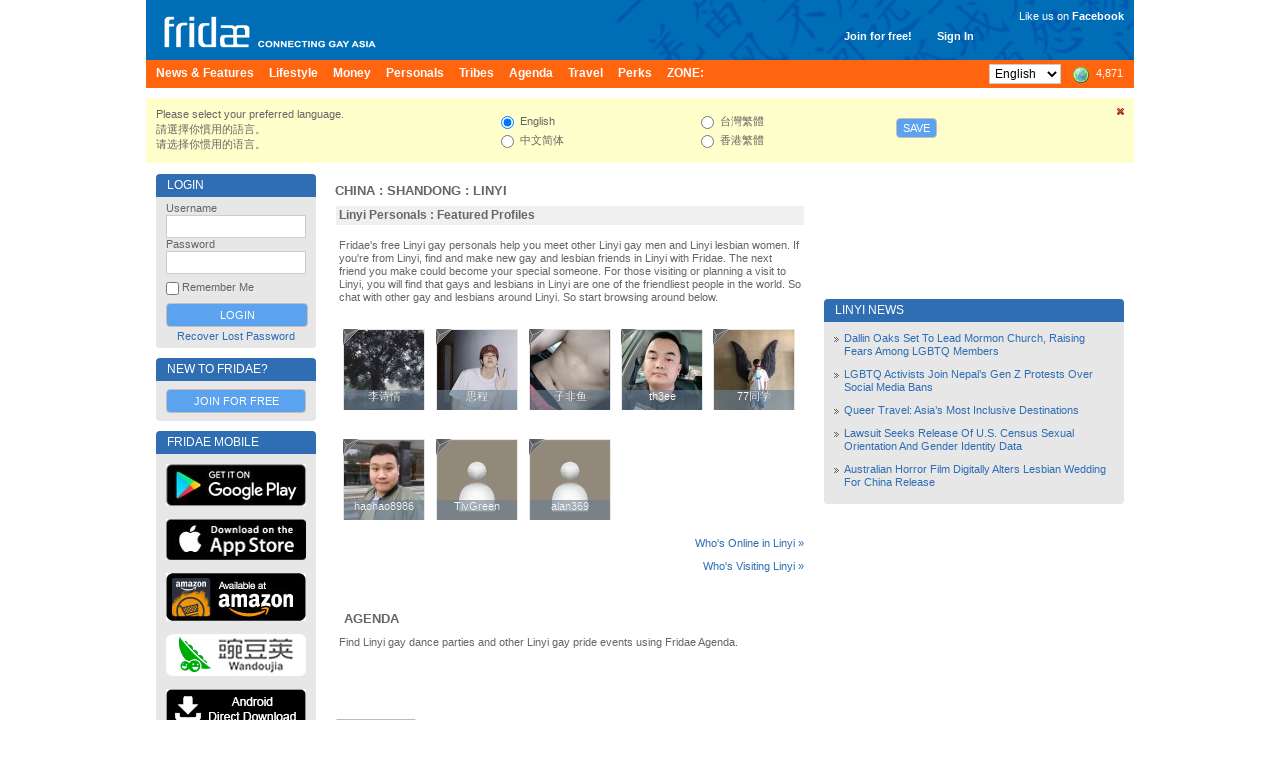

--- FILE ---
content_type: text/html; charset=UTF-8
request_url: https://www.fridae.asia/location/gay-china/shandong/linyi
body_size: 11833
content:
<!DOCTYPE html>
<html lang="en" >
<head>
<meta charset="utf-8">
<meta name="apple-itunes-app" content="app-id=400632898">
<meta http-equiv="X-UA-Compatible" content="IE=edge" />
<title>Gay Linyi - Saunas, Massages, Spas, Hot Spots, Personals</title>
<!-- 20260129072510 // production // www1 -->
<meta http-equiv="Content-type" content="text/html; charset=utf-8" />
<meta name="google-site-verification" content="xcLjAvHRISiv-2TXR2q0Z9Bcpb5tFPKb5fnhKSnQkbI" />
<meta name="description" content="Checking out gay Linyi? Find the best gay saunas, massages, food and shopping - and find someone to do it with in our personals!" />
<meta name="bitly-verification" content="c94a6777c34d" />
<meta http-equiv="imagetoolbar" content="no" />
<meta name="propeller" content="89f2bca1e9673a3145d5cc3fd0d38ab9" />
<meta name="keywords" content="best lgbt, top lgbt, top gay, best gay, NO 1 gay, NO 1 lgbt, gay, personals, lgbt, community, social networking, fridae, fridae.com, lesbian, date, dating, hearts, messages, gay sex, gay personals, gay dating, lesbian sex, lesbian dating, transsexuals, shemales, bisexuals, gay boys, gay girls, gay men, grrls, hot boys, hot girls, sexy guys, sexy girls, guys, girls, asia, gay asia, gam, gwm, gay asian, msm, fuck, aids, hiv, information, editorial, news, lifestyle, commentary, auto club, movie club, movies, cars, tennis, love, gay news, lesbian news, gay lifestyle, lesbian lifestyle, singapore, hong kong, china, malaysia, australia, thailand, united states, usa, america, taiwan, united kingdom, uk, britain, england, japan, canada, south korea, indonesia, vietnam, macau, france, philippines, germany, new zealand, netherlands, sydney, melbourne, guangzhou, san francisco, new york city, los angeles, shenzhen, petaling jaya, toronto, penang island, vancouver, johor bahru, central area, chaoyang district, nanjing, brisbane, perth, chengdu, hangzhou, subang jaya, kuching, central, cheras, chicago, paris, kota kinabalu, wuhan, seattle, ho chi minh city, bedok" />
<link rel="alternate" hreflang="x-default" href="http://www.fridae.asia/location/gay-china/shandong/linyi" />
<link rel="alternate" hreflang="zh-Hant" href="http://www.fridae.asia/tc/location/gay-china/shandong/linyi" />
<link rel="alternate" hreflang="zh-Hans" href="http://www.fridae.asia/sc/location/gay-china/shandong/linyi" />
<link rel="alternate" hreflang="zh-Hans-HK" href="http://www.fridae.asia/hk/location/gay-china/shandong/linyi" />
<link rel='stylesheet' type='text/css' href='https://cs.fridae.drstcdn.com/css/fridae2016.css?c' />
<link rel='stylesheet' type='text/css' href='https://cs.fridae.drstcdn.com/css/jquery.modal.min.css' />
<link rel='stylesheet' type='text/css' href='https://cs.fridae.drstcdn.com/css/tooltip.css' />
<link rel='stylesheet' type='text/css' href='https://cs.fridae.drstcdn.com/css/fridae-location.css' />
<link rel='stylesheet' type='text/css' href='https://cs.fridae.drstcdn.com/css/chat/mmc-chat.css?p' />
<script type='text/javascript'>
/*NOREADY*/ 
userId=0;
userLang='en';
adminId=0;
prefix='';
</script>
<script type='text/javascript'>
/*NOREADY*/ var googletag = googletag || {}; 
 googletag.cmd = googletag.cmd || [];</script>
<script type='text/javascript'>
/*NOREADY*/ googletag.cmd.push(function() {
 addtag0 = googletag.defineSlot('/1107689/skyscraper_runofsite', [160, 600], 'div-gpt-ad-1360814740406-0').addService(googletag.pubads());
addtag1 = googletag.defineSlot('/1107689/mini_highlights', [160, 90], 'div-gpt-ad-1360813590042-1').addService(googletag.pubads());
addtag2 = googletag.defineSlot('/1107689/mini_agenda', [160, 90], 'div-gpt-ad-1360814120985-2').addService(googletag.pubads());
addtag3 = googletag.defineSlot('/1107689/mini_directory', [160, 90], 'div-gpt-ad-1360814147114-3').addService(googletag.pubads());
addtag4 = googletag.defineSlot('/1107689/feature_ros_clean', [300, 250], 'div-gpt-ad-1360814442931-4').addService(googletag.pubads());
addtag5 = googletag.defineSlot('/1107689/feature_ros_clean2', [300, 250], 'div-gpt-ad-1502108927738-5').addService(googletag.pubads());
addtag6 = googletag.defineSlot('/1107689/footer_728x90', [728, 90], 'div-gpt-ad-1406615342014-6').addService(googletag.pubads());
googletag.pubads().enableSingleRequest(); 
 googletag.pubads().collapseEmptyDivs(); 
 googletag.enableServices(); 
 });</script>
<script type='text/javascript' src='https://js.fridae.drstcdn.com/js/yui/2.7.0/yahoo-dom-event/yahoo-dom-event.min.js'></script>
<script type='text/javascript' src='https://js.fridae.drstcdn.com/js/yui/2.7.0/connection/connection-min.js'></script>
<script type='text/javascript' src='https://js.fridae.drstcdn.com/js/yui/2.7.0/json/json-min.js'></script>
<script type='text/javascript' src='https://js.fridae.drstcdn.com/js/jquery-1.8.min.js'></script>
<script type='text/javascript' src='https://js.fridae.drstcdn.com/js/jquery.qtip.js'></script>
<script type='text/javascript' src='https://js.fridae.drstcdn.com/js/jquery-timer.min.js'></script>
<script type='text/javascript' src='https://js.fridae.drstcdn.com/js/fridae.min.js?8.7'></script>
<script type='text/javascript' src='https://js.fridae.drstcdn.com/js/fridae-location-drilldown.min.js'></script>
<script type='text/javascript' src='https://js.fridae.drstcdn.com/js/jquery-visable-min.js'></script>
</head>
<body class="FridaeVersionSix UserPreferenceHeightImperial UserPreferenceWeightImperial"><a name='topofpage'></a>
<div id="profilemodalview" style="display:none;">
    <iframe id="profilemodalviewframe" name="profilemodalviewframe" frameBorder="0" width="825px" height="693px" src=""></iframe>
</div>
<!-- BEGIN chat -->
    <div id="mmc-chat" class="color-default" style="">
        <!-- BEGIN CHAT BOX -->
        <div class="chat-box">
            <!-- BEGIN CHAT BOXS -->
            <ul class="boxs">
                
            </ul>
            <!-- END CHAT BOXS -->
            <div class="icons-set">
                <div class="stickers">
                    <div class="had-container">
                        <div class="row">
                            <div class="s12">
                                <ul class="tabs" style="width: 100%;height: 60px;">
                                    <li class="tab col s3">
                                        <a href="#tab1" class="active">
                                            <img src="https://im.fridae.drstcdn.com/img/icons/smile/1.png" alt="" />
                                        </a>
                                    </li>
                                    <li class="tab col s3"><a href="#tab2">Test 2</a></li>
                                </ul>
                            </div>
                            <div id="tab1" class="s12 tab-content">
                                <ul>
                                    <li><img src="https://im.fridae.drstcdn.com/img/icons/smile/1.png" /></li>
                                    <li><img src="https://im.fridae.drstcdn.com/img/icons/smile/10.png" /></li>
                                    <li><img src="https://im.fridae.drstcdn.com/img/icons/smile/11.png" /></li>
                                    <li><img src="https://im.fridae.drstcdn.com/img/icons/smile/12.png" /></li>
                                    <li><img src="https://im.fridae.drstcdn.com/img/icons/smile/13.png" /></li>
                                    <li><img src="https://im.fridae.drstcdn.com/img/icons/smile/14.png" /></li>
                                    <li><img src="https://im.fridae.drstcdn.com/img/icons/smile/2.png" /></li>
                                    <li><img src="https://im.fridae.drstcdn.com/img/icons/smile/3.png" /></li>
                                    <li><img src="https://im.fridae.drstcdn.com/img/icons/smile/4.png" /></li>
                                    <li><img src="https://im.fridae.drstcdn.com/img/icons/smile/5.png" /></li>
                                    <li><img src="https://im.fridae.drstcdn.com/img/icons/smile/6.png" /></li>
                                    <li><img src="https://im.fridae.drstcdn.com/img/icons/smile/7.png" /></li>
                                    <li><img src="https://im.fridae.drstcdn.com/img/icons/smile/8.png" /></li>
                                    <li><img src="https://im.fridae.drstcdn.com/img/icons/smile/9.png" /></li>
                                </ul>
                            </div>
                            <div id="tab2" class="s12 tab-content">Test 2</div>
                        </div>
                    </div>
                </div>
            </div>
        </div>
    </div>
        <!-- END CHAT BOX -->

<div id='LangEN'  >  <div id='EdEN'>
<div class='Website'>
<div class='SkinStandard' style='background:none;'>

<div class='FridaeMasthead'>
<div class=''>
<div class='Masthead' style='background:url(https://im.fridae.drstcdn.com/img/fridae-header-2016.jpg) no-repeat'>
  <div class='MastTop' style='background:none'>
    <a href='/'><h1 class='Logo'><span>Fridae</span></h1></a>
    <div class='Account' style='right: 160px; top: 30px'><span class='Item'><a href='/signup'>Join for free!</a></span><span class='Item'><a href='#loginform'>Sign In</a></span></div>
<div class='Account' style='font-weight:normal; text-align: right; top: 10px'><div style='padding-bottom: 5px'>Like us on <a href='https://www.facebook.com/pages/Fridae/93146446386' target='_blank' style='color: #fff'><strong style='font-weight:bold;'>Facebook</strong></a></div> <iframe src='//www.facebook.com/plugins/like.php?locale=en_GB&href=http%3A%2F%2Fwww.facebook.com%2Fpages%2FFridae%2F93146446386&amp;send=false&amp;layout=button_count&amp;width=85&amp;show_faces=false&amp;font=arial&amp;colorscheme=light&amp;action=like&amp;height=21&amp;appId=585007508200342' scrolling='no' frameborder='0' style='border:none; overflow:hidden; width:85px; height:21px;' allowTransparency='true'></iframe></div>
  </div>
  <div class='MastMenu'>
<table class='MenubarInner'><tr>
<td class='L'><table><tr>
<td class='Inactive' id='optnewsfeatures'><span><a href='/gay-news/'><h4>News & Features </h4></a></span></td>
<td class='Inactive' id='optlifestyle'><span><a href='/lifestyle/'><h4>Lifestyle </h4></a></span></td>
<td class='Inactive' id='optMoney'><span><a href='/money/'><h4>Money </h4></a></span></td>
<td class='Inactive' id='optpersonals'><span><a href='/gay-asia-personals/'><h4>Personals </h4></a></span></td>
<td class='Inactive' id='opttribes'><span><a href='/gay-discussion-forums/'><h4>Tribes </h4></a></span></td>
<td class='Inactive' id='optagenda'><span><a href='/agenda/'><h4>Agenda </h4></a></span></td>
<td class='Inactive' id='opttravel'><span><a href='/travel-gay-asia/browse.php'><h4>Travel </h4></a></span></td>
<td class='Inactive' id='optperks'><span><a href='/membership/'><h4>Perks </h4></a></span></td>
<td id='opzone' class='Inactive'><span><a href='/zone'><h4>ZONE:</h4></a></span></td></tr></table>
</td>
<td class='R'><table><tr>
<td class='Lang'><select name="lang" id="lang" autocomplete="off" onchange="languageChange();"><option value="en" selected="selected">English</option><option value="sc">&#20013;&#25991;&#31616;&#20307;</option><option value="tc">&#21488;&#28771;&#32321;&#39636;</option><option value="hk">&#39321;&#28207;&#32321;&#39636;</option></select></td>
<td class='OnlineNumber'><a href='/gay-asia-personals/index.php' title='Worldwide'><span class='Number World'>4,871</span></a></td>
</tr></table>
</td>
</tr></table>
</div>
</div>
</div>
</div>
<div class='Fridae'>
<div class='EditionSelection' id='editionSelectionDiv'>
<div class='Close'><a href='javascript:langSelectClose();' title='Close this panel'><img src='/img/fugue/cross-small.png' width='16' height='16' /></a></div>
<div class='Intro'>
<p>Please select your preferred language.</p>
<p>&#35531;&#36984;&#25799;&#20320;&#24931;&#29992;&#30340;&#35486;&#35328;&#12290;</p>
<p>&#35831;&#36873;&#25321;&#20320;&#24815;&#29992;&#30340;&#35821;&#35328;&#12290;</p>
</div>
<div class='Options1 LangOpts'>
<div><input type="radio" name="langselect" id="langselecten" value="en" class="Radio" checked="checked" onclick="selectedEdition = 'en';"> English</div>
<div><input type="radio" name="langselect" id="langselectsc" value="sc" class="Radio" onclick="selectedEdition = 'sc';"> &#20013;&#25991;&#31616;&#20307;</div>
</div>
<div class='Options2 LangOpts'>
<div><input type="radio" name="langselect" id="langselecttc" value="tc" class="Radio" onclick="selectedEdition = 'tc';"> &#21488;&#28771;&#32321;&#39636;</div>
<div><input type="radio" name="langselect" id="langselecthk" value="hk" class="Radio" onclick="selectedEdition = 'hk';"> &#39321;&#28207;&#32321;&#39636;</div>
</div>
<div class='SaveBtn'><button name="langSelectButton" id="langSelectButton" class="Button" onclick="return langSelectSave();">Save</button></div>
</div>
<table cellspacing='10' cellpadding='0' border='0' class='Content' id='ContentArea'><tr valign='top'>
<td id="LeftColumn"><div id='LeftColumnInner'>
<a name='loginform'></a>
<div class='Box'>
<div class='Upper'><table class='Title'><tr><td class='L'><h2>Login</h2></td></tr></table></div><div class='BoxContent'>
<div class='Inner'>
<div class='PanelLogin'>
<form action="/login.php" method="post" id="" name="" class=""><input type="hidden" name="destination" id="destination" value="http://www.fridae.asia/location/gay-china/shandong/linyi" /><div class='Username'>
    <label for='login'>Username</label>
    <input type="text" name="username" id="username" value="" class="Text" autocomplete="off" autocorrect="off" autocapitalize="off" spellcheck="off" />
</div>
<div class='Password'>
    <label for='password'>Password</label>
    <input type="password" name="password" id="password" value="" class="Text" />
</div>
<div class='Remember'><input type="checkbox" name="remember" id="remember" value="1" class="Checkbox"> Remember Me</div>
<div class='Submit'>
    <input type="submit" name="signIn" id="signIn" value="Login" class="Submit" />
</div>
<div class='Forgot'><a href='/service/lost-password.php'>Recover Lost Password</a></div>
</form></div>
</div>
</div>
</div>
<div class='Box'>
<div class='Upper'><table class='Title'><tr><td class='L'><h2>New to Fridae?</h2></td></tr></table></div><div class='BoxContent'>
<div class='Inner'>
<div align='center'>
<a href='/signup/' class='btn'>Join for Free</a>
</div>
</div>
</div>
</div>
<div class='PanelApp'>
<div class='Box'>
<div class='Upper'><table class='Title'><tr><td class='L'><h2>Fridae Mobile</h2></td></tr></table></div><div class='BoxContent'>
<div class='Inner'>
<a href='https://play.google.com/store/apps/details?id=com.dragonstack.fridae&hl=en' target='_blank'>
<img alt='Fridae Android App' src='https://im.fridae.drstcdn.com/img/app/android-app-button-en.jpg' style='padding: 5px 0'>
</a><a href='https://itunes.apple.com/gb/app/fridae-gay-lesbian-transgender/id400632898' target='_blank'>
<img alt='Fridae iOS App' src='https://im.fridae.drstcdn.com/img/app/btn-appstore_en.jpg' style='padding: 5px 0'>
</a><a href='https://www.amazon.com/Fridae-asia-Fridae-LGBT-Asia/dp/B01G8TOW5A' target='_blank'>
<img alt='Fridae Android App on Amazon' src='https://im.fridae.drstcdn.com/img/app/amazon-appstore.jpg' style='padding: 5px 0'>
</a><a href='http://www.wandoujia.com/apps/com.dragonstack.fridae' target='_blank'>
<img alt='Fridae下载_Fridae手机版下载_Fridae安卓版免费下载 - 豌豆荚官网' src='https://im.fridae.drstcdn.com/img/app/android-app-button-pp.png' style='padding: 5px 0'>
</a><a href='http://fridae.asia/downloads/com.dragonstack.fridae-latest.apk' target='_blank'>
<img alt='Fridae Android App Direct Download' src='https://im.fridae.drstcdn.com/img/app/directen.png' style='padding: 5px 0'>
</a></div>
</div>
</div>
</div>
<div class='PerksBox'>
                            <div class='ContentPad'>
                                <div class='PBContent'>
                                    <div align='center'>
                                        <a href='http://www.wandoujia.com/apps/com.dragonstack.fridae' target='_blank'>
                                            <img src='https://im.fridae.drstcdn.com/img/app/pp-qr.png' alt='Wandoujia' />
                                        </a>
                                    </div>
                                </div>
                            </div>
                          </div><div class='PerksBox'>
<div class='ContentPad'>
<div class='PBTitle' ><a style='height: auto;' href='/membership/'><span>Fridae Perks</span></a></div>
<div class='PBContent'><div align='center'>
<div class='Button'><a href='/membership/index.php?src=leftnavblurp' class='btn'>Tell Me More</a></div>
</div>
</div>
</div>
</div><div class='PanelApp'>
                        <div class='PBContent'>
                            <div align='center'>
                                 <a href='/membership/purchase.php'>
                                    <img src='https://im.fridae.drstcdn.com/img/perks/multicurrency-en-min.jpg' alt='Perks' />
                                </a>
                            </div>
                        </div>
                  </div><div class='AdZone' style=''>
<div class='AdZoneId'>Advertisement</div>
<!-- skyscraper_runofsite -->
        <div id='div-gpt-ad-1360814740406-0' style=' '>
        <script type='text/javascript'>
        googletag.cmd.push(function() { googletag.display('div-gpt-ad-1360814740406-0'); });
        </script>
        </div>
</div>
<div class='AdZone'>
<div class='AdZoneId'>Highlights</div>
<!-- mini_highlights -->
        <div id='div-gpt-ad-1360813590042-1' style='width:160px; '>
        <script type='text/javascript'>
        googletag.cmd.push(function() { googletag.display('div-gpt-ad-1360813590042-1'); });
        </script>
        </div>
</div>
<div class='AdZone'>
<div class='AdZoneId'></div>
<!-- mini_agenda -->
        <div id='div-gpt-ad-1360814120985-2' style='width:160px; '>
        <script type='text/javascript'>
        googletag.cmd.push(function() { googletag.display('div-gpt-ad-1360814120985-2'); });
        </script>
        </div>
</div>
<div class='AdZone'>
<div class='AdZoneId'></div>
<!-- mini_directory -->
        <div id='div-gpt-ad-1360814147114-3' style='width:160px; '>
        <script type='text/javascript'>
        googletag.cmd.push(function() { googletag.display('div-gpt-ad-1360814147114-3'); });
        </script>
        </div>
</div>
<div class='PanelSocial'>
<div class='Box'>
<div class='Upper'><table class='Title'><tr><td class='L'><h2>More About Us</h2></td></tr></table></div><div class='BoxContent'>
<div class='Inner'>
<div class='FridaeBlog'>
<div class='Head'>Latest Blog Post</div>
<div class='Post'><a href='/asian-gay-blog/2017/01/01/13659.change-is-not-always-a-bad-thing'>Change is not always a bad thing (Jan 1)</a></div>
</div>
<div class='Links'>
<a class='Social' style='text-align: center' href='http://www.twitter.com/fridae' target='_new'><img src='https://im.fridae.drstcdn.com/img/twitter-banner.jpg' alt='twitter' /></a>
<a class='Social' style='text-align: center' href='http://www.facebook.com/fridaelgbt' target='_new'><img src='https://im.fridae.drstcdn.com/img/facebook-banner.jpg' alt='facebook' /></a>
<a class='Social' style='text-align: center' href='http://weibo.com/u/5901232202' target='_new'><img src='https://im.fridae.drstcdn.com/img/weibo-banner.jpg' alt='weibo' /></a>
<a class='Social' style='text-align: center' href='http://instagram.com/fridae.asia?ref=badge' target='_new'><img src='https://im.fridae.drstcdn.com/img/ig-badge-view-24.png' alt='instagram' /></a>
</div>
</div>
</div>
</div>
</div>
                
<div class='PanelNewsletter'>
<div class='Box'>
<div class='Upper'><table class='Title'><tr><td class='L'><h2>Newsletters</h2></td></tr></table></div><div class='BoxContent'>
<div class='Inner'>
<ul>
<li><a href='/newsletters/index.php?action=archive&nl=general'>Fridae Newsletter - English Edition</a></li><li><a href='/newsletters/index.php?action=archive&nl=movieclubsg'>Movie Club</a></li><li><a href='/newsletters/index.php?action=archive&nl=autoclub'>Auto Club</a></li></ul>
<div class='Button'><a href='/newsletters/' class='btn'>Subscribe</a></div>
<p align='center' style='padding: 0; margin: 5px 0;'><a href='/newsletters/'>Manage Subscriptions</a></p>
</div>
</div>
</div>
</div>
</div></td><td id='MiddleColumn'><div id='MiddleColumnInner'><div class='Box'>
<div class='Upper'><table class='Title'><tr><td class='L'><h2><a href='/location/gay-china'>China</a> : <a href='/location/gay-china/shandong'>Shandong</a> : <a href='/location/gay-china/shandong/linyi'>Linyi</a></h2></td></tr></table></div><div class='BoxContent'>
<div class='Inner'>
<div class='Location'>
<div class='FeaturedListings'>
<div class='SimpleBox'>
<div class='SimpleTitle'><div>Linyi Personals : Featured Profiles</div></div>
<div class='SimpleContents'>
<p>Fridae's free Linyi gay personals help you meet other 
Linyi gay men and Linyi lesbian women. If you're from Linyi, find and make new gay and lesbian friends in Linyi with Fridae. The next friend you make could become your special someone. For those visiting or planning a visit to Linyi, you will find that gays and lesbians in Linyi are one of the friendliest people in the world. So chat with other gay and lesbians around Linyi. So start browsing around below.</p><p></p><div class='UserList'>
<table class='Gallery'>
<tr><td class=''><div class='UserBox UserBoxPersonal' id='list905693'>
<div class='Offline' id='userbox-photo-905693'><a href='/user/李诗情' data-url='李诗情' class='Pic userprofileopen' title=""><img src='https://others.uf.fridae.drstcdn.com/userphotos/others/李诗情/photos/李诗情5923BA20.T.jpg' width='80' height='80' alt='李诗情5923BA20' /><div class='Under'>李诗情</div><div class='Over'>李诗情</div></a>
<div class='OnlineStatusTab'><img src='/img/blank.gif' width='16' height='16' title='Offline' /></div>
</div></div>
<div id='stats905693' style='display:none;'><div class='TooltipStatistics'>
<div class='Icons'><ul><li><img src='/img/flags/gif/cn.gif' class='Flag'/></li><li><a href='/app/?src=profile' target='_blank'><div class='AppUser' title='Mobile App User'></div></a></li></ul>
</div>
<div class='Username'>李诗情</div>
<div class='MainContent'>
<div class='Stats'>Male | 21 | <span class='HeightImperial'>6' 0"</span><span class='HeightMetric'>183cm</span> / <span class='WeightImperial'>154lbs</span><span class='WeightMetric'>70kg</span> | Chinese</div>
<div class='Location'>Linyi, Shandong, China</div>
<div class='InterestedIn'>Interested in Anyone for Relationship, Action</div>
<div class='LastOnline'>Online: 2 years ago</div>
</div>
</div>
</div>
</td>
<td class=''><div class='UserBox UserBoxPersonal' id='list901719'>
<div class='Offline' id='userbox-photo-901719'><a href='/user/思程' data-url='思程' class='Pic userprofileopen' title=""><img src='https://others.uf.fridae.drstcdn.com/userphotos/others/思程/photos/思程F4218F30.T.jpg' width='80' height='80' alt='思程F4218F30' /><div class='Under'>思程</div><div class='Over'>思程</div></a>
<div class='OnlineStatusTab'><img src='/img/blank.gif' width='16' height='16' title='Offline' /></div>
</div></div>
<div id='stats901719' style='display:none;'><div class='TooltipStatistics'>
<div class='Icons'><ul><li><img src='/img/flags/gif/cn.gif' class='Flag'/></li><li><a href='/app/?src=profile' target='_blank'><div class='AppUser' title='Mobile App User'></div></a></li></ul>
</div>
<div class='Username'>思程</div>
<div class='MainContent'>
<div class='Intro'>喜欢高个子男生 帅帅的</div>
<div class='Stats'>Male | 22 | <span class='HeightImperial'>6' 0"</span><span class='HeightMetric'>182cm</span> / <span class='WeightImperial'>176lbs</span><span class='WeightMetric'>80kg</span> | Chinese</div>
<div class='Location'>Linyi, Shandong, China</div>
<div class='InterestedIn'>Interested in Anyone for Anything</div>
<div class='LastOnline'>Online: 3 years ago</div>
</div>
</div>
</div>
</td>
<td class=''><div class='UserBox UserBoxPersonal' id='list846270'>
<div class='Offline' id='userbox-photo-846270'><a href='/user/子非鱼' data-url='子非鱼' class='Pic userprofileopen' title=""><img src='https://others.uf.fridae.drstcdn.com/userphotos/others/子非鱼/photos/子非鱼85A4D75E.T.jpg' width='80' height='80' alt='子非鱼85A4D75E' /><div class='Under'>子非鱼</div><div class='Over'>子非鱼</div></a>
<div class='OnlineStatusTab'><img src='/img/blank.gif' width='16' height='16' title='Offline' /></div>
</div></div>
<div id='stats846270' style='display:none;'><div class='TooltipStatistics'>
<div class='Icons'><ul><li><img src='/img/flags/gif/cn.gif' class='Flag'/></li><li><a href='/app/?src=profile' target='_blank'><div class='AppUser' title='Mobile App User'></div></a></li></ul>
</div>
<div class='Username'>子非鱼</div>
<div class='MainContent'>
<div class='Intro'>想认识你</div>
<div class='Stats'>Male | 37 | <span class='HeightImperial'>5' 8"</span><span class='HeightMetric'>173cm</span> / <span class='WeightImperial'>163lbs</span><span class='WeightMetric'>74kg</span> | Chinese</div>
<div class='Location'>Linyi, Shandong, China</div>
<div class='InterestedIn'>Interested in Men for Friendship, Relationship, Chat</div>
<div class='LastOnline'>Online: 4 years ago</div>
</div>
</div>
</div>
</td>
<td class=''><div class='UserBox UserBoxPersonal' id='list433693'>
<div class='Offline' id='userbox-photo-433693'><a href='/user/th3ee' data-url='th3ee' class='Pic userprofileopen' title=""><img src='https://t.uf.fridae.drstcdn.com/userphotos/t/th3ee/photos/th3ee97279319.T.jpg' width='80' height='80' alt='th3ee97279319' /><div class='Under'>th3ee</div><div class='Over'>th3ee</div></a>
<div class='OnlineStatusTab'><img src='/img/blank.gif' width='16' height='16' title='Offline' /></div>
</div></div>
<div id='stats433693' style='display:none;'><div class='TooltipStatistics'>
<div class='Icons'><ul><li><img src='/img/flags/gif/cn.gif' class='Flag'/></li><li><div class='SafeSex' title='Safe Sex'></div></li><li><a href='/app/?src=profile' target='_blank'><div class='AppUser' title='Mobile App User'></div></a></li></ul>
</div>
<div class='Username'>th3ee</div>
<div class='MainContent'>
<div class='Intro'>my MSN is: th3e_e@hotmail.com 　 Hello, can I become a friend with you? I like me,My skype is th3e_e</div>
<div class='Stats'>Male | 36 | <span class='HeightImperial'>5' 8"</span><span class='HeightMetric'>173cm</span> / <span class='WeightImperial'>189lbs</span><span class='WeightMetric'>86kg</span> | Chinese</div>
<div class='Location'>Linyi, Shandong, China</div>
<div class='InterestedIn'>Interested in Men for Friendship, Relationship, Action</div>
<div class='LastOnline'>Online: 5 years ago</div>
</div>
</div>
</div>
</td>
<td class=''><div class='UserBox UserBoxPersonal' id='list856032'>
<div class='Offline' id='userbox-photo-856032'><a href='/user/77同学' data-url='77同学' class='Pic userprofileopen' title=""><img src='https://7.uf.fridae.drstcdn.com/userphotos/7/77同学/photos/77同学8B91CFD5.T.jpg' width='80' height='80' alt='77同学8B91CFD5' /><div class='Under'>77同学</div><div class='Over'>77同学</div></a>
<div class='OnlineStatusTab'><img src='/img/blank.gif' width='16' height='16' title='Offline' /></div>
</div></div>
<div id='stats856032' style='display:none;'><div class='TooltipStatistics'>
<div class='Icons'><ul><li><img src='/img/flags/gif/cn.gif' class='Flag'/></li><li><a href='/app/?src=profile' target='_blank'><div class='AppUser' title='Mobile App User'></div></a></li></ul>
</div>
<div class='Username'>77同学</div>
<div class='MainContent'>
<div class='Stats'>Female | 26 | Chinese</div>
<div class='Location'>Linyi, Shandong, China</div>
<div class='InterestedIn'>Interested in Anyone for Friendship, Chat</div>
<div class='LastOnline'>Online: 5 years ago</div>
</div>
</div>
</div>
</td>
</tr>
<tr><td class=''><div class='UserBox UserBoxPersonal' id='list824502'>
<div class='Offline' id='userbox-photo-824502'><a href='/user/haohao8986' data-url='haohao8986' class='Pic userprofileopen' title=""><img src='https://h.uf.fridae.drstcdn.com/userphotos/h/haohao8986/photos/haohao8986AEFE7900.T.jpg' width='80' height='80' alt='haohao8986AEFE7900' /><div class='Under'>haohao8986</div><div class='Over'>haohao8986</div></a>
<div class='OnlineStatusTab'><img src='/img/blank.gif' width='16' height='16' title='Offline' /></div>
</div></div>
<div id='stats824502' style='display:none;'><div class='TooltipStatistics'>
<div class='Icons'><ul><li><img src='/img/flags/gif/cn.gif' class='Flag'/></li><li><a href='/app/?src=profile' target='_blank'><div class='AppUser' title='Mobile App User'></div></a></li></ul>
</div>
<div class='Username'>haohao8986</div>
<div class='MainContent'>
<div class='Intro'>我来自山东临沂，工作稳定，自己一个人时间长了就想身边有一个人能够陪伴，我们互相帮助、互相理解、互相宽容、互相扶持，把爱情进行到底，如果想了解更多请多多关注，希望在这里遇到我的他……</div>
<div class='Stats'>Male | 36 | <span class='HeightImperial'>5' 11"</span><span class='HeightMetric'>180cm</span> / <span class='WeightImperial'>205lbs</span><span class='WeightMetric'>93kg</span> | Chinese</div>
<div class='Location'>Linyi, Shandong, China</div>
<div class='InterestedIn'>Interested in Men for Friendship, Relationship</div>
<div class='LastOnline'>Online: 7 years ago</div>
</div>
</div>
</div>
</td>
<td class=''><div class='UserBox UserBoxPersonal' id='list755426'>
<div class='Offline' id='userbox-photo-755426'><a href='/user/TlvGreen' data-url='TlvGreen' class='Pic userprofileopen' title=""><img src='/img/6/nophoto-80.gif' width='80' height='80' alt='' /><div class='Under'>TlvGreen</div><div class='Over'>TlvGreen</div></a>
<div class='OnlineStatusTab'><img src='/img/blank.gif' width='16' height='16' title='Offline' /></div>
</div></div>
<div id='stats755426' style='display:none;'><div class='TooltipStatistics'>
<div class='Icons'><ul><li><img src='/img/flags/gif/cn.gif' class='Flag'/></li><li><div class='XXX' title='Adult Pictures'></div></li></ul>
</div>
<div class='Username'>TlvGreen</div>
<div class='MainContent'>
<div class='Stats'>Male | 48</div>
<div class='Location'>Linyi, Shandong, China</div>
<div class='InterestedIn'>Interested in Men</div>
<div class='LastOnline'>Online: 9 years ago</div>
</div>
</div>
</div>
</td>
<td class=''><div class='UserBox UserBoxPersonal' id='list709551'>
<div class='Offline' id='userbox-photo-709551'><a href='/user/alan369' data-url='alan369' class='Pic userprofileopen' title=""><img src='/img/6/nophoto-80.gif' width='80' height='80' alt='' /><div class='Under'>alan369</div><div class='Over'>alan369</div></a>
<div class='OnlineStatusTab'><img src='/img/blank.gif' width='16' height='16' title='Offline' /></div>
</div></div>
<div id='stats709551' style='display:none;'><div class='TooltipStatistics'>
<div class='Icons'><ul><li><img src='/img/flags/gif/cn.gif' class='Flag'/></li><li><div class='SafeSex' title='Safe Sex'></div></li></ul>
</div>
<div class='Username'>alan369</div>
<div class='MainContent'>
<div class='Stats'>Male | 35 | <span class='HeightImperial'>5' 11"</span><span class='HeightMetric'>181cm</span> / <span class='WeightImperial'>156lbs</span><span class='WeightMetric'>71kg</span> | Chinese</div>
<div class='Location'>Linyi, Shandong, China</div>
<div class='InterestedIn'>Interested in Men for Friendship, Relationship, Chat</div>
<div class='LastOnline'>Online: 10 years ago</div>
</div>
</div>
</div>
</td>
<td></td><td></td></tr>
</table>
</div>
<script type='text/javascript'>
if (typeof(userIds) == 'undefined')
{ userIds = [905693,901719,846270,433693,856032,824502,755426,709551]; }
else
{ userIds.push(905693,901719,846270,433693,856032,824502,755426,709551); }
if (typeof(checkboxIds) == 'undefined')
{ checkboxIds = ['usercheck905693','usercheck901719','usercheck846270','usercheck433693','usercheck856032','usercheck824502','usercheck755426','usercheck709551']; }
else
{ checkboxIds.push('usercheck905693','usercheck901719','usercheck846270','usercheck433693','usercheck856032','usercheck824502','usercheck755426','usercheck709551'); }
if (typeof(selectIds) == 'undefined')
{ selectIds = ['','','','','','','','']; }
else
{ selectIds.push('','','','','','','',''); }
</script>
<input type="hidden" name="userids" id="userids" value="905693,901719,846270,433693,856032,824502,755426,709551" /><input type="hidden" name="checkboxids" id="checkboxids" value="usercheck905693,usercheck901719,usercheck846270,usercheck433693,usercheck856032,usercheck824502,usercheck755426,usercheck709551" /><input type="hidden" name="selectids" id="selectids" value=",,,,,,," /></div>
</div>
</div>
<div class='More'><a href='/personals/whosonline.php?country=44&state=733&city=6928'>Who's Online in Linyi &raquo;</a></div><div class='More'><a href='/personals/visitors.php?countryid=44&stateid=733&cityid=6928'>Who's Visiting Linyi &raquo;</a></div><div class='FeatureItems'><table width='100%' cellspacing='3'><tr><td width='100%' valign='top'><div class='Agenda'><div class='Box'>
<div class='Upper'><table class='Title'><tr><td class='L'><h2>Agenda</h2></td></tr></table></div><div class='BoxContent'>
<div class='Inner'>
<div class='IntroText'><p>Find Linyi gay dance parties and other Linyi gay pride events using Fridae Agenda.</p></div><table>
<tr class=''>
    <td class='Thumbnail'><div class='Container'><a href='/agenda/8505'><img src='https://static.fridae.asia/media/images/00/16/08/160898.jpg' width='80' height='79'></a></div></td>
    <td class='Details'>
    <div class='Container'>
    <div class='Name'><a href='/agenda/8505'><h3>PPAR Cats and Kittens Adoption Weekends!<h3></a></div>
    <div class='Category'><a href='/agenda/worldwide?c=1'>Community</a></div>
    <div class='LocationText'><a href='https://www.fridae.asia/agenda/china/shanghai/minhang-district'>Minhang District</a>, <a href='https://www.fridae.asia/agenda/china'>China</a></div>
    <div class='Info'>2013-06-01</div>
    </td></tr>
<tr class=''>
    <td class='Thumbnail'><div class='Container'><a href='/agenda/8569'><img src='https://static.fridae.asia/media/images/00/16/18/161858.jpg' width='57' height='80'></a></div></td>
    <td class='Details'>
    <div class='Container'>
    <div class='Name'><a href='/agenda/8569'><h3>TECHNOW Halloween 2013<h3></a></div>
    <div class='Category'><a href='/agenda/worldwide?c=5'>Dance Party</a></div>
    <div class='LocationText'><a href='https://www.fridae.asia/agenda/china/shanghai'>Shanghai</a>, <a href='https://www.fridae.asia/agenda/china'>China</a></div>
    <div class='Info'>2013-10-25</div>
    </td></tr>
</table>
</div>
</div>
</div>
</div></td>
<tr><td width='50%' class='More'><a href='/agenda/'>More Linyi events &raquo;</a></td>
    <td width='50%' class='More'><a href='/directory/'>More Linyi listings &raquo;</a></td></tr></table></div></div></div>
</div>
</div>
</div></td>
<td id="RightColumn"><div id='RightColumnInner'>
<div style='height:125px;'></div><div class='Box'>
<div class='Upper'><table class='Title'><tr><td class='L'><h2>Linyi News</h2></td></tr></table></div><div class='BoxContent'>
<div class='Inner'>
<ul class='BulletList'>
<li><a href='/gay-news/2025/09/30/15026.dallin-oaks-set-to-lead-mormon-church-raising-fears-among-lgbtq-members'>Dallin Oaks Set To Lead Mormon Church, Raising Fears Among LGBTQ Members</a></li>
<li><a href='/gay-news/2025/09/30/15025.lgbtq-activists-join-nepal-s-gen-z-protests-over-social-media-bans'>LGBTQ Activists Join Nepal’s Gen Z Protests Over Social Media Bans</a></li>
<li><a href='/lifestyle/2025/09/26/15024.queer-travel-asia-s-most-inclusive-destinations'>Queer Travel: Asia’s Most Inclusive Destinations</a></li>
<li><a href='/gay-news/2025/09/26/15022.lawsuit-seeks-release-of-us-census-sexual-orientation-and-gender-identity-data'>Lawsuit Seeks Release Of U.S. Census Sexual Orientation And Gender Identity Data</a></li>
<li><a href='/gay-news/2025/09/26/15021.australian-horror-film-digitally-alters-lesbian-wedding-for-china-release'>Australian Horror Film Digitally Alters Lesbian Wedding For China Release</a></li>
</ul></div>
</div>
</div>
<div class='PanelAd'>
<!-- feature_ros_clean -->
        <div id='div-gpt-ad-1360814442931-4' style='width:300px; '>
        <script type='text/javascript'>
        googletag.cmd.push(function() { googletag.display('div-gpt-ad-1360814442931-4'); });
        </script>
        </div>
</div>
<div class='Box'>
<div class='Upper'><table class='Title'><tr><td class='L'><h2>Other Locations</h2></td></tr></table></div><div class='BoxContent'>
<div class='Inner'>
<div class='OtherLocations'>
<ul class='BulletList'>
<li><a href='/location/gay-china'>China</a> &raquo; <a href='/location/gay-china/anhui'>Anhui</a></li><li><a href='/location/gay-china'>China</a> &raquo; <a href='/location/gay-china/beijing'>Beijing</a></li><li><a href='/location/gay-china'>China</a> &raquo; <a href='/location/gay-china/chongqing'>Chongqing</a></li><li><a href='/location/gay-china'>China</a> &raquo; <a href='/location/gay-china/fujian'>Fujian</a></li><li><a href='/location/gay-china'>China</a> &raquo; <a href='/location/gay-china/gansu'>Gansu</a></li><li><a href='/location/gay-china'>China</a> &raquo; <a href='/location/gay-china/guangdong'>Guangdong</a></li><li><a href='/location/gay-china'>China</a> &raquo; <a href='/location/gay-china/guangxi'>Guangxi</a></li><li><a href='/location/gay-china'>China</a> &raquo; <a href='/location/gay-china/guizhou'>Guizhou</a></li><li><a href='/location/gay-china'>China</a> &raquo; <a href='/location/gay-china/hainan'>Hainan</a></li><li><a href='/location/gay-china'>China</a> &raquo; <a href='/location/gay-china/hebei'>Hebei</a></li><li><a href='/location/gay-china'>China</a> &raquo; <a href='/location/gay-china/heilongjiang'>Heilongjiang</a></li><li><a href='/location/gay-china'>China</a> &raquo; <a href='/location/gay-china/henan'>Henan</a></li><li><a href='/location/gay-china'>China</a> &raquo; <a href='/location/gay-china/hubei'>Hubei</a></li><li><a href='/location/gay-china'>China</a> &raquo; <a href='/location/gay-china/hunan'>Hunan</a></li><li><a href='/location/gay-china'>China</a> &raquo; <a href='/location/gay-china/jiangsu'>Jiangsu</a></li><li><a href='/location/gay-china'>China</a> &raquo; <a href='/location/gay-china/jiangxi'>Jiangxi</a></li><li><a href='/location/gay-china'>China</a> &raquo; <a href='/location/gay-china/jilin'>Jilin</a></li><li><a href='/location/gay-china'>China</a> &raquo; <a href='/location/gay-china/liaoning'>Liaoning</a></li><li><a href='/location/gay-china'>China</a> &raquo; <a href='/location/gay-china/neimenggu'>Neimenggu</a></li><li><a href='/location/gay-china'>China</a> &raquo; <a href='/location/gay-china/ningxia'>Ningxia</a></li><li><a href='/location/gay-china'>China</a> &raquo; <a href='/location/gay-china/qinghai'>Qinghai</a></li><li><a href='/location/gay-china'>China</a> &raquo; <a href='/location/gay-china/shaanxi'>Shaanxi</a></li><li><a href='/location/gay-china'>China</a> &raquo; <a href='/location/gay-china/shandong'>Shandong</a></li><li><a href='/location/gay-china'>China</a> &raquo; <a href='/location/gay-china/shanghai'>Shanghai</a></li><li><a href='/location/gay-china'>China</a> &raquo; <a href='/location/gay-china/shanxi'>Shanxi</a></li><li><a href='/location/gay-china'>China</a> &raquo; <a href='/location/gay-china/sichuan'>Sichuan</a></li><li><a href='/location/gay-china'>China</a> &raquo; <a href='/location/gay-china/tianjin'>Tianjin</a></li><li><a href='/location/gay-china'>China</a> &raquo; <a href='/location/gay-china/tibet-xizang-'>Tibet (Xizang)</a></li><li><a href='/location/gay-china'>China</a> &raquo; <a href='/location/gay-china/xinjiang'>Xinjiang</a></li><li><a href='/location/gay-china'>China</a> &raquo; <a href='/location/gay-china/yunnan'>Yunnan</a></li><li><a href='/location/gay-china'>China</a> &raquo; <a href='/location/gay-china/zhejiang'>Zhejiang</a></li><li><a href='/location/gay-china'>China</a> &raquo; <a href='/location/gay-china/shandong'>Shandong</a> &raquo; <a href='/location/gay-china/shandong/anqiu'>Anqiu</a></li><li><a href='/location/gay-china'>China</a> &raquo; <a href='/location/gay-china/shandong'>Shandong</a> &raquo; <a href='/location/gay-china/shandong/bianzhuang'>Bianzhuang</a></li><li><a href='/location/gay-china'>China</a> &raquo; <a href='/location/gay-china/shandong'>Shandong</a> &raquo; <a href='/location/gay-china/shandong/binzhou'>Binzhou</a></li><li><a href='/location/gay-china'>China</a> &raquo; <a href='/location/gay-china/shandong'>Shandong</a> &raquo; <a href='/location/gay-china/shandong/boshan'>Boshan</a></li><li><a href='/location/gay-china'>China</a> &raquo; <a href='/location/gay-china/shandong'>Shandong</a> &raquo; <a href='/location/gay-china/shandong/changqing'>Changqing</a></li><li><a href='/location/gay-china'>China</a> &raquo; <a href='/location/gay-china/shandong'>Shandong</a> &raquo; <a href='/location/gay-china/shandong/dengzhou'>Dengzhou</a></li><li><a href='/location/gay-china'>China</a> &raquo; <a href='/location/gay-china/shandong'>Shandong</a> &raquo; <a href='/location/gay-china/shandong/dezhou'>Dezhou</a></li><li><a href='/location/gay-china'>China</a> &raquo; <a href='/location/gay-china/shandong'>Shandong</a> &raquo; <a href='/location/gay-china/shandong/dingtao'>Dingtao</a></li><li><a href='/location/gay-china'>China</a> &raquo; <a href='/location/gay-china/shandong'>Shandong</a> &raquo; <a href='/location/gay-china/shandong/dongdu'>Dongdu</a></li><li><a href='/location/gay-china'>China</a> &raquo; <a href='/location/gay-china/shandong'>Shandong</a> &raquo; <a href='/location/gay-china/shandong/dongying'>Dongying</a></li><li><a href='/location/gay-china'>China</a> &raquo; <a href='/location/gay-china/shandong'>Shandong</a> &raquo; <a href='/location/gay-china/shandong/feicheng'>Feicheng</a></li><li><a href='/location/gay-china'>China</a> &raquo; <a href='/location/gay-china/shandong'>Shandong</a> &raquo; <a href='/location/gay-china/shandong/fushan'>Fushan</a></li><li><a href='/location/gay-china'>China</a> &raquo; <a href='/location/gay-china/shandong'>Shandong</a> &raquo; <a href='/location/gay-china/shandong/gaomi'>Gaomi</a></li><li><a href='/location/gay-china'>China</a> &raquo; <a href='/location/gay-china/shandong'>Shandong</a> &raquo; <a href='/location/gay-china/shandong/hanting'>Hanting</a></li><li><a href='/location/gay-china'>China</a> &raquo; <a href='/location/gay-china/shandong'>Shandong</a> &raquo; <a href='/location/gay-china/shandong/heze'>Heze</a></li><li><a href='/location/gay-china'>China</a> &raquo; <a href='/location/gay-china/shandong'>Shandong</a> &raquo; <a href='/location/gay-china/shandong/jiaonan'>Jiaonan</a></li><li><a href='/location/gay-china'>China</a> &raquo; <a href='/location/gay-china/shandong'>Shandong</a> &raquo; <a href='/location/gay-china/shandong/jiaozhou'>Jiaozhou</a></li><li><a href='/location/gay-china'>China</a> &raquo; <a href='/location/gay-china/shandong'>Shandong</a> &raquo; <a href='/location/gay-china/shandong/jiehu'>Jiehu</a></li><li><a href='/location/gay-china'>China</a> &raquo; <a href='/location/gay-china/shandong'>Shandong</a> &raquo; <a href='/location/gay-china/shandong/jimo'>Jimo</a></li><li><a href='/location/gay-china'>China</a> &raquo; <a href='/location/gay-china/shandong'>Shandong</a> &raquo; <a href='/location/gay-china/shandong/jinan'>Jinan</a></li><li><a href='/location/gay-china'>China</a> &raquo; <a href='/location/gay-china/shandong'>Shandong</a> &raquo; <a href='/location/gay-china/shandong/jining'>Jining</a></li><li><a href='/location/gay-china'>China</a> &raquo; <a href='/location/gay-china/shandong'>Shandong</a> &raquo; <a href='/location/gay-china/shandong/juxian'>Juxian</a></li><li><a href='/location/gay-china'>China</a> &raquo; <a href='/location/gay-china/shandong'>Shandong</a> &raquo; <a href='/location/gay-china/shandong/juye'>Juye</a></li><li><a href='/location/gay-china'>China</a> &raquo; <a href='/location/gay-china/shandong'>Shandong</a> &raquo; <a href='/location/gay-china/shandong/laiwu'>Laiwu</a></li><li><a href='/location/gay-china'>China</a> &raquo; <a href='/location/gay-china/shandong'>Shandong</a> &raquo; <a href='/location/gay-china/shandong/laiyang'>Laiyang</a></li><li><a href='/location/gay-china'>China</a> &raquo; <a href='/location/gay-china/shandong'>Shandong</a> &raquo; <a href='/location/gay-china/shandong/laizhou'>Laizhou</a></li><li><a href='/location/gay-china'>China</a> &raquo; <a href='/location/gay-china/shandong'>Shandong</a> &raquo; <a href='/location/gay-china/shandong/liaocheng'>Liaocheng</a></li><li><a href='/location/gay-china'>China</a> &raquo; <a href='/location/gay-china/shandong'>Shandong</a> &raquo; <a href='/location/gay-china/shandong/linqing'>Linqing</a></li><li><a href='/location/gay-china'>China</a> &raquo; <a href='/location/gay-china/shandong'>Shandong</a> &raquo; <a href='/location/gay-china/shandong/linqu'>Linqu</a></li><li><a href='/location/gay-china'>China</a> &raquo; <a href='/location/gay-china/shandong'>Shandong</a> &raquo; <a href='/location/gay-china/shandong/linshu'>Linshu</a></li><li><a href='/location/gay-china'>China</a> &raquo; <a href='/location/gay-china/shandong'>Shandong</a> &raquo; <a href='/location/gay-china/shandong/linyi'>Linyi</a></li><li><a href='/location/gay-china'>China</a> &raquo; <a href='/location/gay-china/shandong'>Shandong</a> &raquo; <a href='/location/gay-china/shandong/longkou'>Longkou</a></li><li><a href='/location/gay-china'>China</a> &raquo; <a href='/location/gay-china/shandong'>Shandong</a> &raquo; <a href='/location/gay-china/shandong/mengyin'>Mengyin</a></li><li><a href='/location/gay-china'>China</a> &raquo; <a href='/location/gay-china/shandong'>Shandong</a> &raquo; <a href='/location/gay-china/shandong/mingshui'>Mingshui</a></li><li><a href='/location/gay-china'>China</a> &raquo; <a href='/location/gay-china/shandong'>Shandong</a> &raquo; <a href='/location/gay-china/shandong/nanding'>Nanding</a></li><li><a href='/location/gay-china'>China</a> &raquo; <a href='/location/gay-china/shandong'>Shandong</a> &raquo; <a href='/location/gay-china/shandong/nanma'>Nanma</a></li><li><a href='/location/gay-china'>China</a> &raquo; <a href='/location/gay-china/shandong'>Shandong</a> &raquo; <a href='/location/gay-china/shandong/ninghai'>Ninghai</a></li><li><a href='/location/gay-china'>China</a> &raquo; <a href='/location/gay-china/shandong'>Shandong</a> &raquo; <a href='/location/gay-china/shandong/ningyang'>Ningyang</a></li><li><a href='/location/gay-china'>China</a> &raquo; <a href='/location/gay-china/shandong'>Shandong</a> &raquo; <a href='/location/gay-china/shandong/pingdu'>Pingdu</a></li><li><a href='/location/gay-china'>China</a> &raquo; <a href='/location/gay-china/shandong'>Shandong</a> &raquo; <a href='/location/gay-china/shandong/pingyi'>Pingyi</a></li><li><a href='/location/gay-china'>China</a> &raquo; <a href='/location/gay-china/shandong'>Shandong</a> &raquo; <a href='/location/gay-china/shandong/pingyin'>Pingyin</a></li><li><a href='/location/gay-china'>China</a> &raquo; <a href='/location/gay-china/shandong'>Shandong</a> &raquo; <a href='/location/gay-china/shandong/qingdao'>Qingdao</a></li><li><a href='/location/gay-china'>China</a> &raquo; <a href='/location/gay-china/shandong'>Shandong</a> &raquo; <a href='/location/gay-china/shandong/qixia'>Qixia</a></li><li><a href='/location/gay-china'>China</a> &raquo; <a href='/location/gay-china/shandong'>Shandong</a> &raquo; <a href='/location/gay-china/shandong/qufu'>Qufu</a></li><li><a href='/location/gay-china'>China</a> &raquo; <a href='/location/gay-china/shandong'>Shandong</a> &raquo; <a href='/location/gay-china/shandong/rizhao'>Rizhao</a></li><li><a href='/location/gay-china'>China</a> &raquo; <a href='/location/gay-china/shandong'>Shandong</a> &raquo; <a href='/location/gay-china/shandong/shancheng'>Shancheng</a></li><li><a href='/location/gay-china'>China</a> &raquo; <a href='/location/gay-china/shandong'>Shandong</a> &raquo; <a href='/location/gay-china/shandong/shanting'>Shanting</a></li><li><a href='/location/gay-china'>China</a> &raquo; <a href='/location/gay-china/shandong'>Shandong</a> &raquo; <a href='/location/gay-china/shandong/shenxian'>Shenxian</a></li><li><a href='/location/gay-china'>China</a> &raquo; <a href='/location/gay-china/shandong'>Shandong</a> &raquo; <a href='/location/gay-china/shandong/shizilu'>Shizilu</a></li><li><a href='/location/gay-china'>China</a> &raquo; <a href='/location/gay-china/shandong'>Shandong</a> &raquo; <a href='/location/gay-china/shandong/shouguang'>Shouguang</a></li><li><a href='/location/gay-china'>China</a> &raquo; <a href='/location/gay-china/shandong'>Shandong</a> &raquo; <a href='/location/gay-china/shandong/shuiji'>Shuiji</a></li><li><a href='/location/gay-china'>China</a> &raquo; <a href='/location/gay-china/shandong'>Shandong</a> &raquo; <a href='/location/gay-china/shandong/sishui'>Sishui</a></li><li><a href='/location/gay-china'>China</a> &raquo; <a href='/location/gay-china/shandong'>Shandong</a> &raquo; <a href='/location/gay-china/shandong/suozhen'>Suozhen</a></li><li><a href='/location/gay-china'>China</a> &raquo; <a href='/location/gay-china/shandong'>Shandong</a> &raquo; <a href='/location/gay-china/shandong/taian'>Taian</a></li><li><a href='/location/gay-china'>China</a> &raquo; <a href='/location/gay-china/shandong'>Shandong</a> &raquo; <a href='/location/gay-china/shandong/tancheng'>Tancheng</a></li><li><a href='/location/gay-china'>China</a> &raquo; <a href='/location/gay-china/shandong'>Shandong</a> &raquo; <a href='/location/gay-china/shandong/taozhuang'>Taozhuang</a></li><li><a href='/location/gay-china'>China</a> &raquo; <a href='/location/gay-china/shandong'>Shandong</a> &raquo; <a href='/location/gay-china/shandong/tengzhou'>Tengzhou</a></li><li><a href='/location/gay-china'>China</a> &raquo; <a href='/location/gay-china/shandong'>Shandong</a> &raquo; <a href='/location/gay-china/shandong/weifang'>Weifang</a></li><li><a href='/location/gay-china'>China</a> &raquo; <a href='/location/gay-china/shandong'>Shandong</a> &raquo; <a href='/location/gay-china/shandong/weihai'>Weihai</a></li><li><a href='/location/gay-china'>China</a> &raquo; <a href='/location/gay-china/shandong'>Shandong</a> &raquo; <a href='/location/gay-china/shandong/wencheng'>Wencheng</a></li><li><a href='/location/gay-china'>China</a> &raquo; <a href='/location/gay-china/shandong'>Shandong</a> &raquo; <a href='/location/gay-china/shandong/wenshang'>Wenshang</a></li><li><a href='/location/gay-china'>China</a> &raquo; <a href='/location/gay-china/shandong'>Shandong</a> &raquo; <a href='/location/gay-china/shandong/xiazhen'>Xiazhen</a></li><li><a href='/location/gay-china'>China</a> &raquo; <a href='/location/gay-china/shandong'>Shandong</a> &raquo; <a href='/location/gay-china/shandong/xintai'>Xintai</a></li><li><a href='/location/gay-china'>China</a> &raquo; <a href='/location/gay-china/shandong'>Shandong</a> &raquo; <a href='/location/gay-china/shandong/yanggu'>Yanggu</a></li><li><a href='/location/gay-china'>China</a> &raquo; <a href='/location/gay-china/shandong'>Shandong</a> &raquo; <a href='/location/gay-china/shandong/yangshan'>Yangshan</a></li><li><a href='/location/gay-china'>China</a> &raquo; <a href='/location/gay-china/shandong'>Shandong</a> &raquo; <a href='/location/gay-china/shandong/yantai'>Yantai</a></li><li><a href='/location/gay-china'>China</a> &raquo; <a href='/location/gay-china/shandong'>Shandong</a> &raquo; <a href='/location/gay-china/shandong/yanzhou'>Yanzhou</a></li><li><a href='/location/gay-china'>China</a> &raquo; <a href='/location/gay-china/shandong'>Shandong</a> &raquo; <a href='/location/gay-china/shandong/yatou'>Yatou</a></li><li><a href='/location/gay-china'>China</a> &raquo; <a href='/location/gay-china/shandong'>Shandong</a> &raquo; <a href='/location/gay-china/shandong/yidu'>Yidu</a></li><li><a href='/location/gay-china'>China</a> &raquo; <a href='/location/gay-china/shandong'>Shandong</a> &raquo; <a href='/location/gay-china/shandong/yishui'>Yishui</a></li><li><a href='/location/gay-china'>China</a> &raquo; <a href='/location/gay-china/shandong'>Shandong</a> &raquo; <a href='/location/gay-china/shandong/yuncheng'>Yuncheng</a></li><li><a href='/location/gay-china'>China</a> &raquo; <a href='/location/gay-china/shandong'>Shandong</a> &raquo; <a href='/location/gay-china/shandong/zaozhuang'>Zaozhuang</a></li><li><a href='/location/gay-china'>China</a> &raquo; <a href='/location/gay-china/shandong'>Shandong</a> &raquo; <a href='/location/gay-china/shandong/zhangdian'>Zhangdian</a></li><li><a href='/location/gay-china'>China</a> &raquo; <a href='/location/gay-china/shandong'>Shandong</a> &raquo; <a href='/location/gay-china/shandong/zhaocheng'>Zhaocheng</a></li><li><a href='/location/gay-china'>China</a> &raquo; <a href='/location/gay-china/shandong'>Shandong</a> &raquo; <a href='/location/gay-china/shandong/zhoucheng'>Zhoucheng</a></li><li><a href='/location/gay-china'>China</a> &raquo; <a href='/location/gay-china/shandong'>Shandong</a> &raquo; <a href='/location/gay-china/shandong/zhoucun'>Zhoucun</a></li><li><a href='/location/gay-china'>China</a> &raquo; <a href='/location/gay-china/shandong'>Shandong</a> &raquo; <a href='/location/gay-china/shandong/zhucheng'>Zhucheng</a></li><li><a href='/location/gay-china'>China</a> &raquo; <a href='/location/gay-china/shandong'>Shandong</a> &raquo; <a href='/location/gay-china/shandong/zouxian'>Zouxian</a></li></ul></div></div>
</div>
</div>
<div class='PanelAd'>
<!-- feature_ros_clean2 -->
        <div id='div-gpt-ad-1502108927738-5' style='width:300px; '>
        <script type='text/javascript'>
        googletag.cmd.push(function() { googletag.display('div-gpt-ad-1502108927738-5'); });
        </script>
        </div>
</div>
<div id="ZujiWidget">
<script src="https://sbhc.portalhc.com/197613/SearchBox/428160"></script>
</div>
<div class='PanelFacebook' style='margin-top: 15px'><div class='Box'>
<div class='Upper'><table class='Title'><tr><td class='L'><h2>Languages</h2></td></tr></table></div><div class='BoxContent'>
<div class='Inner'>
<div style='padding: 5px 0px'>View this page in a different language:<div style='font-size:12px; margin-top:4px'><a href='/location/gay-china/shandong/linyi' style='font-weight: bold'>English</a> &bull; <a href='/tc/location/gay-china/shandong/linyi' style=''>&#21488;&#28771;&#32321;&#39636;</a> &bull; <a href='/sc/location/gay-china/shandong/linyi' style=''>&#20013;&#25991;&#31616;&#20307;</a> &bull; <a href='/hk/location/gay-china/shandong/linyi' style=''>&#39321;&#28207;&#32321;&#39636;</a></div></div></div>
</div>
</div>
</div>
<div class='PanelFacebook' style='margin-top: 15px'><div class='Box'>
<div class='Upper'><table class='Title'><tr><td class='L'><h2>Like Us on Facebook</h2></td></tr></table></div><div class='BoxContent'>
<div class='Inner'>
<div style='padding: 5px 0px'><iframe src='//www.facebook.com/plugins/likebox.php?locale=en_GB&href=http%3A%2F%2Fwww.facebook.com%2Fpages%2FFridae%2F93146446386&amp;width=280&amp;height=258&amp;colorscheme=light&amp;show_faces=true&amp;border_color&amp;stream=false&amp;header=false&amp;appId=187525657987664' scrolling='no' frameborder='0' style='border:none; overflow:hidden; width:280px; height:258px;' allowTransparency='true'></iframe></div></div>
</div>
</div>
</div>
<h2>Partners</h2>
<p>&nbsp;<a title="ILGA Asia - Fridae partner for LGBT rights in Asia" href="http://ilga.org/ilga/en/organisations/ILGA%20ASIA" target="_blank"><img title="ILGA Asia - Fridae partner for LGBT rights in Asia" src="//im.fridae.drstcdn.com/media/images/00/11/26/112615.jpg" alt="ILGA Asia - Fridae partner for LGBT rights in Asia" width="88" height="88" /></a>&nbsp;<a title="IGLHRC - Fridae Partner for LGBT rights in Asia" href="http://www.iglhrc.org" target="_blank"><img title="IGLHRC - Fridae Partner for LGBT rights in Asia" src="//im.fridae.drstcdn.com/media/images/00/14/12/141261.jpg" alt="IGLHRC - Fridae Partner for LGBT rights in Asia" width="88" height="58" /> </a></p>
</div></td></tr></table>
</div>

<div style='padding: 0 0 5px; width: 970px; margin: 0 auto'>
<div style="text-align:center; border-bottom: 1px solid #E3E3E3; margin-bottom: 10px; padding-bottom: 5px" class="AdZoneId">Advertisement</div>
<!-- footer_728x90 -->

<div style='width:728px; height:90px; margin: 0 auto'>
<!-- footer_728x90 -->
        <div id='div-gpt-ad-1406615342014-6' style='width:728px; '>
        <script type='text/javascript'>
        googletag.cmd.push(function() { googletag.display('div-gpt-ad-1406615342014-6'); });
        </script>
        </div>
</div>
</div>
<style type="text/css">
.FridaeMasthead {
	overflow: hidden;
}
.Fridae .Content {
    background-color: transparent !important;
    border: none !important;
}
</style>
<div class='FridaeFooter'>
	<div id='Footer'>

		<div class='Links'>
			<a href="/blogs/fridae/">Blog</a> - 
			<a href="/about/">About</a> - 
			<a href="/advertise/">Advertise</a> - 
			<a href="/careers/">Careers</a> - 
			<a href="/faq/">Help</a> - 
			<a href="/contact/">Contact Us</a> - 
			<a href="/rssfeeds/">RSS</a> - 
			<a href="/sitemap/">Sitemap</a>
		</div>
		<div class='Copyright'>
			© Copyright 2026 fridae.asia. All rights reserved. Please read our <a href='/useragreement.php'>user agreement</a> and <a href='/privacypolicy.php'>privacy policy</a>		</div>
	</div>
</div>

</div>
</div>
</div>
</div>

<noscript><iframe src="//www.googletagmanager.com/ns.html?id=GTM-NGV7LN"
height="0" width="0" style="display:none;visibility:hidden"></iframe></noscript>
<script type='text/javascript'>
pleaseLoginProfile="Please log in to view this profile";
pleaseLoginFunction="Please log in to use this feature.";
</script>
<script type='text/javascript'>
  (function(i,s,o,g,r,a,m){i['GoogleAnalyticsObject']=r;i[r]=i[r]||function(){
  (i[r].q=i[r].q||[]).push(arguments)},i[r].l=1*new Date();a=s.createElement(o),
  m=s.getElementsByTagName(o)[0];a.async=1;a.src=g;m.parentNode.insertBefore(a,m)
  })(window,document,'script','https://www.google-analytics.com/analytics.js','ga');

  ga('create', 'UA-320628-13', 'auto');
  ga('send', 'pageview');
</script>
<script type='text/javascript'>
</script>
<script type='text/javascript'>
dataLayer = []</script>
<script type='text/javascript'>
/*NOREADY*/<!-- Google Tag Manager -->
(function(w,d,s,l,i){w[l]=w[l]||[];w[l].push({'gtm.start':
new Date().getTime(),event:'gtm.js'});var f=d.getElementsByTagName(s)[0],
j=d.createElement(s),dl=l!='dataLayer'?'&l='+l:'';j.async=true;j.src=
'//www.googletagmanager.com/gtm.js?id='+i+dl;f.parentNode.insertBefore(j,f);
})(window,document,'script','dataLayer','GTM-NGV7LN');
<!-- End Google Tag Manager --></script>
<script type='text/javascript'>
var currentEdition = 'en';
var selectedEdition = 'en';
var languageCookieName = 'fridae_ll';
</script>
<script type='text/javascript'>
var addarray = '["div-gpt-ad-1360814740406-0","div-gpt-ad-1360813590042-1","div-gpt-ad-1360814120985-2","div-gpt-ad-1360814147114-3","div-gpt-ad-1360814442931-4","div-gpt-ad-1502108927738-5","div-gpt-ad-1406615342014-6"]';</script>
<!--NOREADY--><script async='true' src='https://securepubads.g.doubleclick.net/tag/js/gpt.js'></script><script type='text/javascript'>
function refreshGADS(slot) {googletag.pubads().refresh([slot]);}jQuery( document ).ready(function() 
{ 
setInterval(function()
{ 
var ads = jQuery.parseJSON( addarray );
jQuery.each(ads, function (key,value) 
{
if(jQuery('#'+value).visible()) { 
refreshGADS(window['addtag'+key]); 
}
});
}, 60000);
});
</script>
<script type='text/javascript'>
var infolinks_pid = 3314296; var infolinks_wsid = 0;</script>
<!--NOREADY--><script src='//resources.infolinks.com/js/infolinks_main.js'></script></body>
</html>


--- FILE ---
content_type: text/html; charset=utf-8
request_url: https://www.google.com/recaptcha/api2/aframe
body_size: 269
content:
<!DOCTYPE HTML><html><head><meta http-equiv="content-type" content="text/html; charset=UTF-8"></head><body><script nonce="5qhWRX4N_hZbHQH24bTK_A">/** Anti-fraud and anti-abuse applications only. See google.com/recaptcha */ try{var clients={'sodar':'https://pagead2.googlesyndication.com/pagead/sodar?'};window.addEventListener("message",function(a){try{if(a.source===window.parent){var b=JSON.parse(a.data);var c=clients[b['id']];if(c){var d=document.createElement('img');d.src=c+b['params']+'&rc='+(localStorage.getItem("rc::a")?sessionStorage.getItem("rc::b"):"");window.document.body.appendChild(d);sessionStorage.setItem("rc::e",parseInt(sessionStorage.getItem("rc::e")||0)+1);localStorage.setItem("rc::h",'1769642715130');}}}catch(b){}});window.parent.postMessage("_grecaptcha_ready", "*");}catch(b){}</script></body></html>